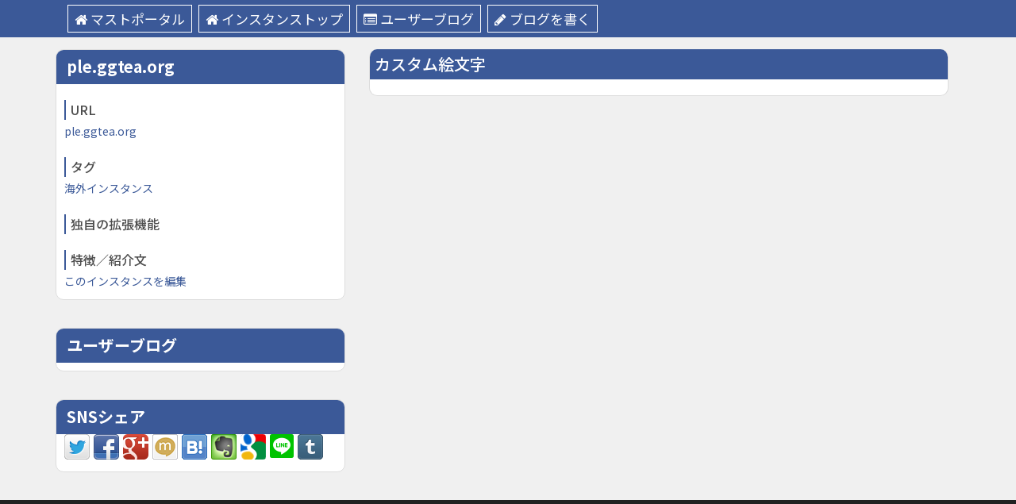

--- FILE ---
content_type: text/html; charset=UTF-8
request_url: https://mastportal.info/instance/ple-ggtea-org
body_size: 7754
content:
<!DOCTYPE html>
<html lang="ja">
    <head>
	<meta charset="UTF-8">
	<meta name="viewport" content="width=device-width, initial-scale=1">
	<link rel="profile" href="http://gmpg.org/xfn/11">
	<title>ple.ggtea.org &#8211; マストポータル（マストドン検索＆ブログサービス）</title>
<meta name='robots' content='max-image-preview:large' />
<link rel='dns-prefetch' href='//code.typesquare.com' />
<link rel='dns-prefetch' href='//code.jquery.com' />
<link rel='dns-prefetch' href='//maxcdn.bootstrapcdn.com' />
<link rel="alternate" type="application/rss+xml" title="マストポータル（マストドン検索＆ブログサービス） &raquo; フィード" href="https://mastportal.info/feed" />
<link rel="alternate" type="application/rss+xml" title="マストポータル（マストドン検索＆ブログサービス） &raquo; コメントフィード" href="https://mastportal.info/comments/feed" />
<script type="text/javascript">
window._wpemojiSettings = {"baseUrl":"https:\/\/s.w.org\/images\/core\/emoji\/14.0.0\/72x72\/","ext":".png","svgUrl":"https:\/\/s.w.org\/images\/core\/emoji\/14.0.0\/svg\/","svgExt":".svg","source":{"concatemoji":"https:\/\/mastportal.info\/wp-includes\/js\/wp-emoji-release.min.js?ver=6.1.9"}};
/*! This file is auto-generated */
!function(e,a,t){var n,r,o,i=a.createElement("canvas"),p=i.getContext&&i.getContext("2d");function s(e,t){var a=String.fromCharCode,e=(p.clearRect(0,0,i.width,i.height),p.fillText(a.apply(this,e),0,0),i.toDataURL());return p.clearRect(0,0,i.width,i.height),p.fillText(a.apply(this,t),0,0),e===i.toDataURL()}function c(e){var t=a.createElement("script");t.src=e,t.defer=t.type="text/javascript",a.getElementsByTagName("head")[0].appendChild(t)}for(o=Array("flag","emoji"),t.supports={everything:!0,everythingExceptFlag:!0},r=0;r<o.length;r++)t.supports[o[r]]=function(e){if(p&&p.fillText)switch(p.textBaseline="top",p.font="600 32px Arial",e){case"flag":return s([127987,65039,8205,9895,65039],[127987,65039,8203,9895,65039])?!1:!s([55356,56826,55356,56819],[55356,56826,8203,55356,56819])&&!s([55356,57332,56128,56423,56128,56418,56128,56421,56128,56430,56128,56423,56128,56447],[55356,57332,8203,56128,56423,8203,56128,56418,8203,56128,56421,8203,56128,56430,8203,56128,56423,8203,56128,56447]);case"emoji":return!s([129777,127995,8205,129778,127999],[129777,127995,8203,129778,127999])}return!1}(o[r]),t.supports.everything=t.supports.everything&&t.supports[o[r]],"flag"!==o[r]&&(t.supports.everythingExceptFlag=t.supports.everythingExceptFlag&&t.supports[o[r]]);t.supports.everythingExceptFlag=t.supports.everythingExceptFlag&&!t.supports.flag,t.DOMReady=!1,t.readyCallback=function(){t.DOMReady=!0},t.supports.everything||(n=function(){t.readyCallback()},a.addEventListener?(a.addEventListener("DOMContentLoaded",n,!1),e.addEventListener("load",n,!1)):(e.attachEvent("onload",n),a.attachEvent("onreadystatechange",function(){"complete"===a.readyState&&t.readyCallback()})),(e=t.source||{}).concatemoji?c(e.concatemoji):e.wpemoji&&e.twemoji&&(c(e.twemoji),c(e.wpemoji)))}(window,document,window._wpemojiSettings);
</script>
<style type="text/css">
img.wp-smiley,
img.emoji {
	display: inline !important;
	border: none !important;
	box-shadow: none !important;
	height: 1em !important;
	width: 1em !important;
	margin: 0 0.07em !important;
	vertical-align: -0.1em !important;
	background: none !important;
	padding: 0 !important;
}
</style>
	<link rel='stylesheet' id='wp-block-library-css' href='https://mastportal.info/wp-includes/css/dist/block-library/style.min.css?ver=6.1.9' type='text/css' media='all' />
<link rel='stylesheet' id='classic-theme-styles-css' href='https://mastportal.info/wp-includes/css/classic-themes.min.css?ver=1' type='text/css' media='all' />
<style id='global-styles-inline-css' type='text/css'>
body{--wp--preset--color--black: #000000;--wp--preset--color--cyan-bluish-gray: #abb8c3;--wp--preset--color--white: #ffffff;--wp--preset--color--pale-pink: #f78da7;--wp--preset--color--vivid-red: #cf2e2e;--wp--preset--color--luminous-vivid-orange: #ff6900;--wp--preset--color--luminous-vivid-amber: #fcb900;--wp--preset--color--light-green-cyan: #7bdcb5;--wp--preset--color--vivid-green-cyan: #00d084;--wp--preset--color--pale-cyan-blue: #8ed1fc;--wp--preset--color--vivid-cyan-blue: #0693e3;--wp--preset--color--vivid-purple: #9b51e0;--wp--preset--gradient--vivid-cyan-blue-to-vivid-purple: linear-gradient(135deg,rgba(6,147,227,1) 0%,rgb(155,81,224) 100%);--wp--preset--gradient--light-green-cyan-to-vivid-green-cyan: linear-gradient(135deg,rgb(122,220,180) 0%,rgb(0,208,130) 100%);--wp--preset--gradient--luminous-vivid-amber-to-luminous-vivid-orange: linear-gradient(135deg,rgba(252,185,0,1) 0%,rgba(255,105,0,1) 100%);--wp--preset--gradient--luminous-vivid-orange-to-vivid-red: linear-gradient(135deg,rgba(255,105,0,1) 0%,rgb(207,46,46) 100%);--wp--preset--gradient--very-light-gray-to-cyan-bluish-gray: linear-gradient(135deg,rgb(238,238,238) 0%,rgb(169,184,195) 100%);--wp--preset--gradient--cool-to-warm-spectrum: linear-gradient(135deg,rgb(74,234,220) 0%,rgb(151,120,209) 20%,rgb(207,42,186) 40%,rgb(238,44,130) 60%,rgb(251,105,98) 80%,rgb(254,248,76) 100%);--wp--preset--gradient--blush-light-purple: linear-gradient(135deg,rgb(255,206,236) 0%,rgb(152,150,240) 100%);--wp--preset--gradient--blush-bordeaux: linear-gradient(135deg,rgb(254,205,165) 0%,rgb(254,45,45) 50%,rgb(107,0,62) 100%);--wp--preset--gradient--luminous-dusk: linear-gradient(135deg,rgb(255,203,112) 0%,rgb(199,81,192) 50%,rgb(65,88,208) 100%);--wp--preset--gradient--pale-ocean: linear-gradient(135deg,rgb(255,245,203) 0%,rgb(182,227,212) 50%,rgb(51,167,181) 100%);--wp--preset--gradient--electric-grass: linear-gradient(135deg,rgb(202,248,128) 0%,rgb(113,206,126) 100%);--wp--preset--gradient--midnight: linear-gradient(135deg,rgb(2,3,129) 0%,rgb(40,116,252) 100%);--wp--preset--duotone--dark-grayscale: url('#wp-duotone-dark-grayscale');--wp--preset--duotone--grayscale: url('#wp-duotone-grayscale');--wp--preset--duotone--purple-yellow: url('#wp-duotone-purple-yellow');--wp--preset--duotone--blue-red: url('#wp-duotone-blue-red');--wp--preset--duotone--midnight: url('#wp-duotone-midnight');--wp--preset--duotone--magenta-yellow: url('#wp-duotone-magenta-yellow');--wp--preset--duotone--purple-green: url('#wp-duotone-purple-green');--wp--preset--duotone--blue-orange: url('#wp-duotone-blue-orange');--wp--preset--font-size--small: 13px;--wp--preset--font-size--medium: 20px;--wp--preset--font-size--large: 36px;--wp--preset--font-size--x-large: 42px;--wp--preset--spacing--20: 0.44rem;--wp--preset--spacing--30: 0.67rem;--wp--preset--spacing--40: 1rem;--wp--preset--spacing--50: 1.5rem;--wp--preset--spacing--60: 2.25rem;--wp--preset--spacing--70: 3.38rem;--wp--preset--spacing--80: 5.06rem;}:where(.is-layout-flex){gap: 0.5em;}body .is-layout-flow > .alignleft{float: left;margin-inline-start: 0;margin-inline-end: 2em;}body .is-layout-flow > .alignright{float: right;margin-inline-start: 2em;margin-inline-end: 0;}body .is-layout-flow > .aligncenter{margin-left: auto !important;margin-right: auto !important;}body .is-layout-constrained > .alignleft{float: left;margin-inline-start: 0;margin-inline-end: 2em;}body .is-layout-constrained > .alignright{float: right;margin-inline-start: 2em;margin-inline-end: 0;}body .is-layout-constrained > .aligncenter{margin-left: auto !important;margin-right: auto !important;}body .is-layout-constrained > :where(:not(.alignleft):not(.alignright):not(.alignfull)){max-width: var(--wp--style--global--content-size);margin-left: auto !important;margin-right: auto !important;}body .is-layout-constrained > .alignwide{max-width: var(--wp--style--global--wide-size);}body .is-layout-flex{display: flex;}body .is-layout-flex{flex-wrap: wrap;align-items: center;}body .is-layout-flex > *{margin: 0;}:where(.wp-block-columns.is-layout-flex){gap: 2em;}.has-black-color{color: var(--wp--preset--color--black) !important;}.has-cyan-bluish-gray-color{color: var(--wp--preset--color--cyan-bluish-gray) !important;}.has-white-color{color: var(--wp--preset--color--white) !important;}.has-pale-pink-color{color: var(--wp--preset--color--pale-pink) !important;}.has-vivid-red-color{color: var(--wp--preset--color--vivid-red) !important;}.has-luminous-vivid-orange-color{color: var(--wp--preset--color--luminous-vivid-orange) !important;}.has-luminous-vivid-amber-color{color: var(--wp--preset--color--luminous-vivid-amber) !important;}.has-light-green-cyan-color{color: var(--wp--preset--color--light-green-cyan) !important;}.has-vivid-green-cyan-color{color: var(--wp--preset--color--vivid-green-cyan) !important;}.has-pale-cyan-blue-color{color: var(--wp--preset--color--pale-cyan-blue) !important;}.has-vivid-cyan-blue-color{color: var(--wp--preset--color--vivid-cyan-blue) !important;}.has-vivid-purple-color{color: var(--wp--preset--color--vivid-purple) !important;}.has-black-background-color{background-color: var(--wp--preset--color--black) !important;}.has-cyan-bluish-gray-background-color{background-color: var(--wp--preset--color--cyan-bluish-gray) !important;}.has-white-background-color{background-color: var(--wp--preset--color--white) !important;}.has-pale-pink-background-color{background-color: var(--wp--preset--color--pale-pink) !important;}.has-vivid-red-background-color{background-color: var(--wp--preset--color--vivid-red) !important;}.has-luminous-vivid-orange-background-color{background-color: var(--wp--preset--color--luminous-vivid-orange) !important;}.has-luminous-vivid-amber-background-color{background-color: var(--wp--preset--color--luminous-vivid-amber) !important;}.has-light-green-cyan-background-color{background-color: var(--wp--preset--color--light-green-cyan) !important;}.has-vivid-green-cyan-background-color{background-color: var(--wp--preset--color--vivid-green-cyan) !important;}.has-pale-cyan-blue-background-color{background-color: var(--wp--preset--color--pale-cyan-blue) !important;}.has-vivid-cyan-blue-background-color{background-color: var(--wp--preset--color--vivid-cyan-blue) !important;}.has-vivid-purple-background-color{background-color: var(--wp--preset--color--vivid-purple) !important;}.has-black-border-color{border-color: var(--wp--preset--color--black) !important;}.has-cyan-bluish-gray-border-color{border-color: var(--wp--preset--color--cyan-bluish-gray) !important;}.has-white-border-color{border-color: var(--wp--preset--color--white) !important;}.has-pale-pink-border-color{border-color: var(--wp--preset--color--pale-pink) !important;}.has-vivid-red-border-color{border-color: var(--wp--preset--color--vivid-red) !important;}.has-luminous-vivid-orange-border-color{border-color: var(--wp--preset--color--luminous-vivid-orange) !important;}.has-luminous-vivid-amber-border-color{border-color: var(--wp--preset--color--luminous-vivid-amber) !important;}.has-light-green-cyan-border-color{border-color: var(--wp--preset--color--light-green-cyan) !important;}.has-vivid-green-cyan-border-color{border-color: var(--wp--preset--color--vivid-green-cyan) !important;}.has-pale-cyan-blue-border-color{border-color: var(--wp--preset--color--pale-cyan-blue) !important;}.has-vivid-cyan-blue-border-color{border-color: var(--wp--preset--color--vivid-cyan-blue) !important;}.has-vivid-purple-border-color{border-color: var(--wp--preset--color--vivid-purple) !important;}.has-vivid-cyan-blue-to-vivid-purple-gradient-background{background: var(--wp--preset--gradient--vivid-cyan-blue-to-vivid-purple) !important;}.has-light-green-cyan-to-vivid-green-cyan-gradient-background{background: var(--wp--preset--gradient--light-green-cyan-to-vivid-green-cyan) !important;}.has-luminous-vivid-amber-to-luminous-vivid-orange-gradient-background{background: var(--wp--preset--gradient--luminous-vivid-amber-to-luminous-vivid-orange) !important;}.has-luminous-vivid-orange-to-vivid-red-gradient-background{background: var(--wp--preset--gradient--luminous-vivid-orange-to-vivid-red) !important;}.has-very-light-gray-to-cyan-bluish-gray-gradient-background{background: var(--wp--preset--gradient--very-light-gray-to-cyan-bluish-gray) !important;}.has-cool-to-warm-spectrum-gradient-background{background: var(--wp--preset--gradient--cool-to-warm-spectrum) !important;}.has-blush-light-purple-gradient-background{background: var(--wp--preset--gradient--blush-light-purple) !important;}.has-blush-bordeaux-gradient-background{background: var(--wp--preset--gradient--blush-bordeaux) !important;}.has-luminous-dusk-gradient-background{background: var(--wp--preset--gradient--luminous-dusk) !important;}.has-pale-ocean-gradient-background{background: var(--wp--preset--gradient--pale-ocean) !important;}.has-electric-grass-gradient-background{background: var(--wp--preset--gradient--electric-grass) !important;}.has-midnight-gradient-background{background: var(--wp--preset--gradient--midnight) !important;}.has-small-font-size{font-size: var(--wp--preset--font-size--small) !important;}.has-medium-font-size{font-size: var(--wp--preset--font-size--medium) !important;}.has-large-font-size{font-size: var(--wp--preset--font-size--large) !important;}.has-x-large-font-size{font-size: var(--wp--preset--font-size--x-large) !important;}
.wp-block-navigation a:where(:not(.wp-element-button)){color: inherit;}
:where(.wp-block-columns.is-layout-flex){gap: 2em;}
.wp-block-pullquote{font-size: 1.5em;line-height: 1.6;}
</style>
<link rel='stylesheet' id='toc-screen-css' href='https://mastportal.info/wp-content/plugins/table-of-contents-plus/screen.min.css?ver=2106' type='text/css' media='all' />
<link rel='stylesheet' id='udefault-css' href='https://mastportal.info/wp-content/plugins/ultimate-wp-query-search-filter/themes/default.css?ver=all' type='text/css' media='all' />
<link rel='stylesheet' id='font-awesome-css' href='https://mastportal.info/wp-content/themes/mastportal/css/font-awesome.min.css?ver=4.7.0' type='text/css' media='all' />
<link rel='stylesheet' id='stellarnav-css' href='https://mastportal.info/wp-content/themes/mastportal/css/stellarnav.css?ver=1.1' type='text/css' media='all' />
<link rel='stylesheet' id='bootstrap-css' href='https://maxcdn.bootstrapcdn.com/bootstrap/4.0.0-alpha.6/css/bootstrap.min.css?ver=4.0.0-alpha.6' type='text/css' media='all' />
<link rel='stylesheet' id='palette-css' href='https://mastportal.info/wp-content/themes/mastportal/css/palette.min.css?ver=1.0' type='text/css' media='all' />
<link rel='stylesheet' id='jquery-tablesorter-css' href='https://mastportal.info/wp-content/themes/mastportal/css/tablesorter/style.css?ver=6.1.9' type='text/css' media='all' />
<link rel='stylesheet' id='mastportal-default-css' href='https://mastportal.info/wp-content/themes/mastportal/css/default.css?ver=1768833941' type='text/css' media='all' />
<link rel='stylesheet' id='mastportal-style-css' href='https://mastportal.info/wp-content/themes/mastportal/style.css?ver=1768833941' type='text/css' media='all' />
<script type='text/javascript' src='https://code.jquery.com/jquery-3.2.1.min.js?ver=3.2.1' id='jquery-js'></script>
<script type='text/javascript' src='//code.typesquare.com/static/5b0e3c4aee6847bda5a036abac1e024a/ts307f.js?fadein=0&#038;ver=2.0.3' id='typesquare_std-js'></script>
<script type='text/javascript' src='https://maxcdn.bootstrapcdn.com/bootstrap/4.0.0-alpha.6/js/bootstrap.min.js?ver=4.0.0-alpha.6' id='bootstrap-js'></script>
<script type='text/javascript' src='https://mastportal.info/wp-content/themes/mastportal/js/jquery.tablesorter.min.js?ver=1' id='jquery-sortable-js'></script>
<script type='text/javascript' src='https://mastportal.info/wp-content/themes/mastportal/js/jquery.xdomainajax.js?ver=1' id='jquery-xdomainajax-js'></script>
<script type='text/javascript' src='https://mastportal.info/wp-content/themes/mastportal/js/jquery.toot.js?ver=1.1' id='jquery-toot-js'></script>
<link rel="https://api.w.org/" href="https://mastportal.info/wp-json/" /><link rel="EditURI" type="application/rsd+xml" title="RSD" href="https://mastportal.info/xmlrpc.php?rsd" />
<link rel="wlwmanifest" type="application/wlwmanifest+xml" href="https://mastportal.info/wp-includes/wlwmanifest.xml" />
<meta name="generator" content="WordPress 6.1.9" />
<link rel="canonical" href="https://mastportal.info/instance/ple-ggtea-org" />
<link rel='shortlink' href='https://mastportal.info/?p=4776' />
<link rel="alternate" type="application/json+oembed" href="https://mastportal.info/wp-json/oembed/1.0/embed?url=https%3A%2F%2Fmastportal.info%2Finstance%2Fple-ggtea-org" />
<link rel="alternate" type="text/xml+oembed" href="https://mastportal.info/wp-json/oembed/1.0/embed?url=https%3A%2F%2Fmastportal.info%2Finstance%2Fple-ggtea-org&#038;format=xml" />

 <!-- OneAll.com / Social Login for WordPress / v5.7 -->
<script data-cfasync="false" type="text/javascript">
 (function() {
  var oa = document.createElement('script'); oa.type = 'text/javascript';
  oa.async = true; oa.src = 'https://mastportal.api.oneall.com/socialize/library.js';
  var s = document.getElementsByTagName('script')[0]; s.parentNode.insertBefore(oa, s);
 })();
</script>
<style type="text/css">div#toc_container ul li {font-size: 100%;}</style><style type="text/css" id="custom-background-css">
body.custom-background { background-color: #f0f0f0; }
</style>
	    <style type="text/css">
        .inline-dropdown,.comment .comment-reply-link{background-color: #3b5998}
        .search-box-input .search-button,caption{background-color: #3b5998}
        .side-area-post .side-area-heading,.side-area-post table{border-color:  #3b5998; color: #3b5998;}
        .side-area-post .side-area-heading::after{background:#3b5998;}
        .current{background:#3b5998;}
        .next, .prev{color:#3b5998;}
        .sidenews-post-image img,.tagcloud a:hover,.othernews-post-image img,.relatednews-post-image img,.similar-post-image img{background:#3b5998;}
        .side-area-post ul li a:hover,cite,a{color:#3b5998;}
        .side-area-post ul li.recentcomments a:hover{color: #3b5998;}
        .like-article h4{border-bottom: 1px solid #3b5998; color: #3b5998;}
        #menubar .nav > li > a:hover{color:#3b5998;}
        #menubar#main-nav ul ul li:hover > a, #main-nav ul ul li a:hover{color: #3b5998;}
        .next, .prev{border:1px solid #3b5998;}
        #top .navbar-toggle .icon-bar,.comment-form .submit,.current, .page-numbers:hover, .next:hover, .prev:hover{background:#3b5998; }
        #menubar .nav > li > a,#menubar ul ul li a,#menubar .navbar-brand{ color: #4D4D4D; }
        .comment .comment-metadata a,.othernews-post-title a,.relatednews-post-details .relatednews-post-title a,.similar-post-details .similar-post-title a,.news-title a,.comment-metadata > a,.comment-edit-link,.comment-reply-link,.logged-in-as > a,.ttl_tagline{ color: #4D4D4D; }
        .comment .comment-metadata a:hover,.othernews-post-title a:hover,.relatednews-post-title a:hover,.footer-copyrights a:hover,.similar-post-title a:hover,.sidenews-post-heading > a:hover,.news-title a:hover,.comment-metadata > a:hover,.comment-edit-link:hover,.comment-reply-link:hover,.logged-in-as > a:hover,a:focus, a:hover{color: #3b5998;}
        </style>
    	<script async src="//pagead2.googlesyndication.com/pagead/js/adsbygoogle.js"></script>
	<script>
	    (adsbygoogle = window.adsbygoogle || []).push({
		google_ad_client: "ca-pub-8293529368528078",
		enable_page_level_ads: true
	    });
	</script>
    </head>
    <body class="mastodon-template-default single single-mastodon postid-4776 custom-background">
	<!--menu-bar start-->
	
<div class="inline-dropdown">
    <div class="container">
	<div class="row">
	    <div class="col-sm-12">
		<div class="path-category">
		    <a class="author_menu_child" href="/"><i class="fa fa-home" aria-hidden="true"></i>マストポータル</a><a class="author_menu_child" href="/mastodon/4776"><i class="fa fa-home" aria-hidden="true"></i>インスタンストップ</a><a class="author_menu_child" href="/mastodon_blog?mstdn=4776"><i class="fa fa-list-alt" aria-hidden="true"></i>ユーザーブログ</a><a class="author_menu_child" href="/login_form"><i class="fa fa-pencil" aria-hidden="true"></i>ブログを書く</a>		</div>
	    </div>
	</div>
    </div>
</div>
<div class="container">
    <div class="row main-row">
        <div class="col-md-8 main">
	    <div class="news-posts" id="single-blog">
		<div class="mainnews-post">
    <div class="news-title hidden-md-up">
		<h1>ple.ggtea.org</h1>    </div>
    <div class="news-details">
		        <div class="news hidden-md-up">
			<br />
<b>Warning</b>:  file_get_contents(): php_network_getaddresses: getaddrinfo failed: No address associated with hostname in <b>/home/c6086091/public_html/mastportal.info/wp-content/plugins/my/functions.php</b> on line <b>198</b><br />
<br />
<b>Warning</b>:  file_get_contents(https://ple.ggtea.org/about/more): failed to open stream: php_network_getaddresses: getaddrinfo failed: No address associated with hostname in <b>/home/c6086091/public_html/mastportal.info/wp-content/plugins/my/functions.php</b> on line <b>198</b><br />
			
			<table class="">
				<tr>
					<th>ユーザー数</th>
					<th>トゥート数</th>
					<th>接続数</th>
				</tr>
				<tr>
					<td></td>
					<td></td>
					<td></td>
				</tr>
			</table>
			<h3>URL</h3>
			<a href="https://ple.ggtea.org" target="_blank">ple.ggtea.org</a>
			<h3>タグ</h3>
			<a href="/?post_type=mastodon&s=%E6%B5%B7%E5%A4%96%E3%82%A4%E3%83%B3%E3%82%B9%E3%82%BF%E3%83%B3%E3%82%B9">海外インスタンス</a>　			<h3>独自の拡張機能</h3>
						<h3>特徴／紹介文</h3>
					</div>

        <div class="news">

			<h2 class="h">カスタム絵文字</h2>
			<div id="custom-emojis">

			</div>
			<script>
		$( function () {
			$.getJSON( 'https://ple.ggtea.org/api/v1/custom_emojis', function ( json ) {
			var html = '';
			for ( var i = 0; i < json.length; i++ ) {
				html += '<img src="' + json[i].url + '" class="emojione" />&nbsp;';
			}
			$( '#custom-emojis' ).append( html );
			} );
		} );
			</script>

		</div>
		    </div>


</div>

	    </div>
	</div>
	<div class="col-md-4 sub">
    <div class="side-area">
		<aside class="side-area-post">
			<div class="side-area-heading">
				<h4>ple.ggtea.org</h4>
			</div>
			<div>
				<center>
									</center>
				<div>
					<table class="instance-data" style="display: none">
						<tr>
							<th>ユーザー数</th>
							<th>トゥート数</th>
							<th>接続数</th>
						</tr>
						<tr>
							<td>0人</td>
							<td>0</td>
							<td>0</td>
						</tr>
					</table>
					<h3>URL</h3>
					<a href="https://ple.ggtea.org" target="_blank">ple.ggtea.org</a>
					<h3>タグ</h3>
					<a href="/?post_type=mastodon&s=%E6%B5%B7%E5%A4%96%E3%82%A4%E3%83%B3%E3%82%B9%E3%82%BF%E3%83%B3%E3%82%B9">海外インスタンス</a>　					<h3>独自の拡張機能</h3>
										<h3>特徴／紹介文</h3>
										<span class="edit-link"><a href="/instance_form?editpage=4776">このインスタンスを編集</a></span>

				</div>
			</div>
		</aside>

		<aside class="side-area-post">
			<div class="side-area-heading">
				<h4>ユーザーブログ</h4>
			</div>
			<div>
							</div>
		</aside>
		<aside class="side-area-post">
			<div class="side-area-heading">
				<h4>SNSシェア</h4>
			</div>
			<div>

				<a onclick="window.open(this.href, '', 'width=500,height=600');
			return false;" class="intent_mastodon" style="display: none">🐘このページをトゥート</a>
				<script src="https://mastportal.info/library/intent/intent.js" ></script>
				<div class="ninja_onebutton">
					<script type="text/javascript">
			//<![CDATA[
			( function ( d ) {
			if ( typeof ( window.NINJA_CO_JP_ONETAG_BUTTON_b71b7b67bbad69020e17f0abf8a1b40a ) == 'undefined' ) {
				document.write( "<sc" + "ript type='text\/javascript' src='\/\/omt.shinobi.jp\/b\/b71b7b67bbad69020e17f0abf8a1b40a'><\/sc" + "ript>" );
			} else {
				window.NINJA_CO_JP_ONETAG_BUTTON_b71b7b67bbad69020e17f0abf8a1b40a.ONETAGButton_Load();
			}
			} )( document );
			//]]>
					</script><span class="ninja_onebutton_hidden" style="display:none;">https://mastportal.info/instance/ple-ggtea-org</span><span style="display:none;" class="ninja_onebutton_hidden">ple.ggtea.org</span>
				</div>
				
			</div>
		</aside>
    </div>
</div>
</div>
    </div>
</div>
    <footer class="widget-footer">
        <div class="container">
    	<div class="widget-footer-row">
    	    <div class="row">
		    		    		    		        	    </div>
    	</div>
        </div>
    </footer>
<footer class="menu-footer">
    <div class="container">
	<div class="menu-footer-row">
	    <div class="row">
		<div class="col-sm-9 col-xs-12">
		    <nav class="navbar">
			<div class="menu-%e3%83%98%e3%83%83%e3%83%80%e3%83%bc-container"><ul id="menu-%e3%83%98%e3%83%83%e3%83%80%e3%83%bc" class="nav navbar-nav menu-footer-links"><li id="menu-item-671" class="menu-item menu-item-type-custom menu-item-object-custom menu-item-671"><a href="https://enty.jp/natak">Enty</a></li>
</ul></div>		    </nav>
		</div>
		<div class="col-sm-3">
		    <div class="footer-copyrights">
					    </div>
		</div>
	    </div>
	</div>
    </div>
</footer>
<script>
    jQuery(document).ready(function ($) {
	$(function () {
	    $('.tablesorter').tablesorter();
	});
    });
</script>
<script>
    (function (i, s, o, g, r, a, m) {
	i['GoogleAnalyticsObject'] = r;
	i[r] = i[r] || function () {
	    (i[r].q = i[r].q || []).push(arguments)
	}, i[r].l = 1 * new Date();
	a = s.createElement(o),
		m = s.getElementsByTagName(o)[0];
	a.async = 1;
	a.src = g;
	m.parentNode.insertBefore(a, m)
    })(window, document, 'script', 'https://www.google-analytics.com/analytics.js', 'ga');

    ga('create', 'UA-88424328-3', 'auto');
    ga('send', 'pageview');

</script>
<script src="https://mstdn.jp/embed.js" async="async"></script>
<script type='text/javascript' id='toc-front-js-extra'>
/* <![CDATA[ */
var tocplus = {"visibility_show":"show","visibility_hide":"hide","width":"Auto"};
/* ]]> */
</script>
<script type='text/javascript' src='https://mastportal.info/wp-content/plugins/table-of-contents-plus/front.min.js?ver=2106' id='toc-front-js'></script>
<script type='text/javascript' id='uwpqsfscript-js-extra'>
/* <![CDATA[ */
var ajax = {"url":"https:\/\/mastportal.info\/wp-admin\/admin-ajax.php"};
/* ]]> */
</script>
<script type='text/javascript' src='https://mastportal.info/wp-content/plugins/ultimate-wp-query-search-filter/classes/scripts/uwpqsfscript.js?ver=1.0' id='uwpqsfscript-js'></script>
<script type='text/javascript' src='https://mastportal.info/wp-content/themes/mastportal/js/stellarnav.js?ver=6.1.9' id='stellarnav-js'></script>
<script type='text/javascript' src='https://mastportal.info/wp-content/themes/mastportal/js/custom.js?ver=6.1.9' id='mastportal-custom-js'></script>
</body>
</html>


--- FILE ---
content_type: text/html; charset=utf-8
request_url: https://www.google.com/recaptcha/api2/aframe
body_size: 267
content:
<!DOCTYPE HTML><html><head><meta http-equiv="content-type" content="text/html; charset=UTF-8"></head><body><script nonce="FWEpK5RuFaZrGnVu_l-LhA">/** Anti-fraud and anti-abuse applications only. See google.com/recaptcha */ try{var clients={'sodar':'https://pagead2.googlesyndication.com/pagead/sodar?'};window.addEventListener("message",function(a){try{if(a.source===window.parent){var b=JSON.parse(a.data);var c=clients[b['id']];if(c){var d=document.createElement('img');d.src=c+b['params']+'&rc='+(localStorage.getItem("rc::a")?sessionStorage.getItem("rc::b"):"");window.document.body.appendChild(d);sessionStorage.setItem("rc::e",parseInt(sessionStorage.getItem("rc::e")||0)+1);localStorage.setItem("rc::h",'1768833947791');}}}catch(b){}});window.parent.postMessage("_grecaptcha_ready", "*");}catch(b){}</script></body></html>

--- FILE ---
content_type: text/css
request_url: https://mastportal.info/wp-content/themes/mastportal/style.css?ver=1768833941
body_size: 3861
content:
/*
Theme Name: Mastportal
Theme URI:
Author:
Author URI:
Description:
Version: 1.01
License:
License URI:
Text Domain: mastportal
*/
@import url(//fonts.googleapis.com/earlyaccess/notosansjp.css);
*{
    font-family:'Noto Sans JP','FontAwesome', sans-serif;
}
body{
    line-height: 1.8em;
    font-size:14px;
}
h1, .h1{
    font-size:24px;
}
h4, .h4{
    font-size:20px;
}
.h4, .h5, .h6, h4, h5, h6 {
    margin-top: 20px;
    margin-bottom: 10px;
}
.path-category a{
    color:#FFF;
}



/*ヘッダー*/
.inline-dropdown .container .row{
    margin-left:0;
    margin-right:0;
}

.container{
    /*background:#FFF;*/
    padding-right: 0;
    padding-left: 0;
}
.inline-dropdown .container,footer .container{
    background:none;
}
.main-row{
    flex-direction:row-reverse;
}
.navbar{
    padding:0;
}

.main{
    margin-top: 15px;
    margin-bottom: 15px;
}
.sub{
    padding-left:0px;
    padding-right:0px;
}

.post{
    border-left: 1px #DDD solid;
    border-right: 1px #DDD solid;
    border-bottom: 1px #DDD solid;
    background: #FFF;
    border-radius: 10px;
    margin-bottom:20px;
    overflow: hidden;
}
.news{
    border-left: 1px #DDD solid;
    border-right: 1px #DDD solid;
    border-bottom: 1px #DDD solid;
    background: #FFF;
    border-radius: 10px;
    margin-bottom:20px;
    overflow: hidden;
}

.other-news{
    border-left: 1px #DDD solid;
    border-right: 1px #DDD solid;
    border-bottom: 1px #DDD solid;
    background: #FFF;
    border-radius: 10px;
    margin-bottom:20px;
    overflow: hidden;
}

.container h2.h{
    border-top:0;
    border-bottom:0;
    background:#3b5998;
    color:#FFF;
    font-size:20px;
    margin:0;
}

.container h2{
    font-size:20px;
    margin:20px 0 20px 0;
    border-top:2px #3b5998 solid;
    border-bottom:2px #3b5998 solid;
    padding:8px 6px;
}
.container h3{
    border-left:2px #3b5998 solid;
    font-size:16px;
    padding:4px 6px;
    margin:20px 0 2px 0
}





/*ウィジェット　サイドエリア*/
#text-19 .side-area-heading h4::before{
    content:'\f03a';
    margin-right: 5px;
    padding: 2px 6px;
    border-radius: 16px;
    background: #FFF;
    color: #3b5998;
}
#text-17 .side-area-heading h4::before{
    content:'\f09e';
    margin-right: 5px;
    padding: 2px 8px;
    border-radius: 16px;
    background: #FFF;
    color: #3b5998;
}
#text-18 .side-area-heading h4::before{
    content:'\f19d';
    margin-right: 5px;
    padding: 2px 3px;
    border-radius: 16px;
    background: #FFF;
    color: #3b5998;
}

.textwidget h2{
    font-size: 16px;
    background-color: #3b5998;
    padding: 10px 4px;
    border-radius: 24px;
    color: white;
    text-align: center;
}


.news-posts, .side-area {
    overflow: hidden;
    margin: 0 0;
}
.side-area-post {
    margin-top: 15px;
    margin-bottom: 35px;
    background:#FFF;
    border:1px #DDD solid;
    padding:10px;
    border-radius: 10px;
    overflow: hidden;
}
.side-area-post .side-area-heading{
    margin-top:-10px;
    margin-right:-10px;
    margin-bottom:0px;
    margin-left:-10px;
    color: #FFF !important;
    background: #3b5998;
    padding: 10px;
}
.side-area-post .side-area-heading h4{
    padding-left:3px;
    margin:0;
    font-weight:bold;
}
.side-area-post ul li a{
    color:#3b5998;
}
.side-area-post .textwidget ul li {
    margin: 0;
    padding: 10px 0;
    list-style: none;
    background: transparent;
    border-bottom: 1px #DDD solid;
}
.side-area-post .textwidget ul li:last-child {
    border-bottom: 0;
}
.sidenews-post-image img, .tagcloud a:hover, .othernews-post-image img, .relatednews-post-image img, .similar-post-image img{
    background:#282c37 !important;
}

.side-area-post .textwidget ul.mstdn_tag_list{
    font-size:0;
}
.side-area-post .textwidget ul.mstdn_tag_list li{
    list-style:none;
    margin:0px 0px 0 0px;
    padding:3px;
    font-size:12px;
    display:inline-block;
}
.side-area-post .textwidget ul.mstdn_tag_list .tag_h1{
    width:100%;
    margin-top:15px;
    font-size: 20px;
    background-color: #3b5998;
    padding: 6px 4px;
    border-radius: 24px;
    text-align: center;
}
.side-area-post .textwidget ul.mstdn_tag_list .tag_h1 a,.side-area-post .textwidget ul.mstdn_tag_list .tag_h1 a:hover{
    color: #FFF;
}



.side-area-post .textwidget ul.mstdn_tag_list .tag_h2{
    width: 100%;
    padding: 6px;
    border-left: 1px #3b5998 solid;
    border-right: 1px #3b5998 solid;
    font-size: 16px;
}


.side-area-post .othernews-post-title{
    font-size:14px;
}

.side-area-post .othernews-post-content{
    max-height: 100px;
    overflow: hidden;
    line-height: 1.5em;
}


.other-news ul.mstdn_tag_list .tag_h1{
    width:100%;
    margin-top:15px;
    font-size: 20px;
    background-color: #3b5998;
    padding: 6px 4px;
    border-radius: 24px;
    text-align: center;
}
.other-news ul.mstdn_tag_list .tag_h1 a{
    color: #FFF !important;
}


.other-news ul.mstdn_tag_list .tag_h2{
    width: 100%;
    padding: 6px;
    border-left: 1px #3b5998 solid;
    border-right: 1px #3b5998 solid;
    font-size: 16px;
}


#form-tag ul{
    max-height:400px;
    overflow-y: scroll;
}
#form-tag ul li{
    width: calc(33.3% - 20px);
    display: inline-block;
}

#form-tag .tag_h1{
    width:100%;
    margin-top:15px;
    font-size: 20px;
    background-color: #3b5998;
    padding: 6px 4px;
    border-radius: 24px;
    text-align: center;
}
#form-tag .tag_h1 label{
    color: #FFF;
}



#form-tag .tag_h2{
    width: 100%;
    padding: 6px;
    border-left: 1px #3b5998 solid;
    border-right: 1px #3b5998 solid;
    font-size: 16px;
}


.mstdn_tag_header_list li{
    width: 50%;
    display: inline-block;
}


#search-3.side-area-post{
    margin:0;
    margin-top:15px;
    border:0;
    padding:0;
    background:none;
}
#search-3 .side-area-post{
    margin:0;
    border:0;
    padding:0;
    background:none;
}













/*                */

.news-title h1{
    border-top: 0;
    border-bottom: 0;
    background: #3b5998;
    color: #FFF;
    margin: 0;
    padding: 4px;
    line-height: 1.3em;
}

.news-post{
    padding:10px;
}

.post{
    padding:10px;
}
.post-title h1{
    border-top: 0;
    border-bottom: 0;
    background: #3b5998;
    color: #FFF;
    margin: 0;
    padding: 4px;
    line-height: 1.3em;
}

.more-info{
    margin-top:20px;
}
.nav-links{
    margin:0 auto;
}



.emojione{
    height:18px;
    width:18px;
}
#localtimeline .invisible{
    display:none;
}


.other-news ul.mstdn_tag_list{
    padding:0 10px;
}
.other-news ul.mstdn_tag_list li{
    width: calc(33.3% - 20px);
    display: inline-block;
}




.inline-dropdown{
    padding:2px 0;
}



.intent_mastodon{
    background: #3b5998;
    padding: 5px;
    margin: 10px 0;
    display: block;
    border-radius: 26px;
    text-align: center;
    color: #FFF !important;
    font-size: 20px;
}
a.intent_mastodon:hover {
    color: #FFF;
}
.tablesorter{
    font-size:12px;
}
.tablesorter .num{
    text-align:right;
}
.tablesorter tr:nth-child(odd){
    background:#DDD;
}
.label-row{
    display:none;
}
#menubar .navbar-brand,.ttl_tagline{
    color:#333 !important;
}
#main-nav .nav-category{
    padding:10px 5px;
}

#breadcrumbs{
    color:#FFF;
}


#form{
    display: block;
    background: #F5F5F5;
    margin: 0 0 10px 0;
    padding: 10px;
    border-radius:10px;
}
#instance_input {
    width: 100%;
    height: 2em;
    font-size: 16px;
}
#list {
    margin-bottom:10px;
    background: #FFF;
    padding: 10px;
    border-radius: 10px;
}
#list ul{
    height:calc(100% - 20px);
    overflow-y:auto;
    overflow-x: hidden;
    margin:0;
    padding:0;
}
#list ul li {
    width: calc(100% - 10px);
    background:#4AF;
    border:2px #000 solid;
    margin-bottom: 10px;
    border-radius: 12px;
    display: block;
}
#list a{
    padding: 10px 7px 10px 44px;
    border-radius: 12px;
    background-size: contain;
    background-repeat: no-repeat;
    text-decoration:none;
    display:block;
    width:100%;
    font-size: 16px;
    font-weight:bold;
    color:#FFF;
    white-space: nowrap;
}

.other-news .othernews-post .othernews-post-details .othernews-post-news{
    max-height:120px;
}
.author-blog #menubar .navbar-header{
    padding-left:0;
    width:100%;
    background-repeat:  no-repeat;
    background-size:contain;
    background-position:top center;
}
.author-blog .navbar-header h1{
    font-size:30px;
    margin-top:0;
    margin-bottom:0;
}
.navbar-header img{
    margin:0;
}
#menubar,.navbar-default{
    background:none;
}

.wishlist{
    display: block;
    background:#3b5998;
    text-align: center;
    padding:4px 0;
    border-radius:20px;
    color: #FFF;
    font-weight:bold;
}
.wishlist:hover{
    color: #FFF;
}
.wishlist .fa-amazon{
    color: #FFF;
    font-weight: normal;
    border: 1px #FFF solid;
    border-radius: 14px;
    padding: 4px;
}

.author_menu_child{
    margin: 0px -2px 0px 15px;
    font-size: 17px;
    display: inline-block;
    padding: 4px 8px;
    border: 1px #FFF solid;
    border-radius: 0px;
    text-align: center;
}
.author_menu_child:hover{
    color:#FFF;
}
.author_menu_child .fa{
    margin-right: 4px;
}

.navbar-header img{
    width:100%;
    height:auto;
}


.user-list{
    border-bottom: 1px solid #d9d9d9;
    margin:5px 10px 5px 10px;
}
.user-list .name{
    text-align:center;
    overflow: hidden;
}
.user-list .avatar{
    display:block;
}
.user-list .row{
}
.user-list .profile{
    max-height:200px;
    overflow:hidden;
}
.user-list .profile p{
    margin:0;
}

.login{
    font-size: 16px;
    background-color: #3b5998;
    padding: 10px 4px;
    border-radius: 24px;
    color: #FFF;
    text-align: center;
    display: block;
}
.login:hover{
    color: #FFF;
}

.instance-data{
    margin-top:10px;
}




.emoji-list tr{
    border-bottom:1px #DDD solid;
}
.emoji-list td{
    vertical-align: top;
}






#custom-emojis{
    padding:10px;
}







.author_menu_child{
    margin: 4px 8px 4px 0px;
    font-size: 17px;
    display: inline-block;
    padding: 4px 8px;
    border: 1px #FFF solid;
    border-radius: 0px;
    text-align: center;
}
a.author_menu_child{
    color:#FFF !important;
}
.navbar{
    border:0;
}

.profile-instance{
    padding:4px !important ;
}
.profile-instance-btn{
    width: calc(100% - 10px);
    background: #F0F0F0;
    border: 1px #555 solid;
    border-radius: 10px;
    white-space: nowrap;
    overflow: hidden;
    padding: 6px 10px;
    margin: 0 5px;
    font-size: 12px;
}

.btn-follow{
    border: 1px #3b5998 solid;
    padding: 5px 24px;
    font-size: 17px;
    margin: 0 0 10px 0;
    display: inline-block;
}





.prof-rss{
    list-style:none;
}
.prof-rss li{
    margin:0 0 10px 0;
    border:1px #555 solid;
    border-radius:12px;
    padding:10px;
}
.instance-list .invisible{
    display:none;
}


/*トゥート*/
.status {
    padding: 8px 10px;
    padding-left: 68px;
    position: relative;
    min-height: 48px;
    border-bottom: 2px solid #DDD;
    cursor: default;
    opacity: 1;
    -webkit-animation: fade .15s linear;
    animation: fade .15s linear;
}
.status__content {
    font-size: 15px;
    line-height: 20px;
    word-wrap: break-word;
    font-weight: 400;
    overflow: hidden;
    white-space: pre-wrap;
}
.status__info .status__display-name {
    display: block;
    max-width: 100%;
    padding-right: 25px;
}
.status__relative-time {
    color: #606984;
    float: right;
    font-size: 14px;
}
.status__relative-time {
    text-decoration: none;
}
.status__avatar {
    height: 48px;
    left: 10px;
    position: absolute;
    top: 10px;
    width: 48px;
}
.account__avatar {
    border-radius: 4px;
    background: transparent no-repeat;
    background-position: 50%;
    background-clip: padding-box;
    position: relative;
    cursor: pointer;
}
.account__avatar-overlay {
    width: 48px;
    height: 48px;
    background-size: 48px 48px;
}
.account__avatar-overlay-base {
    border-radius: 4px;
    background: transparent no-repeat;
    background-position: 50%;
    background-clip: padding-box;
    width: 36px;
    height: 36px;
    background-size: 36px 36px;
}
.account__avatar-overlay-overlay {
    border-radius: 4px;
    background: transparent no-repeat;
    background-position: 50%;
    background-clip: padding-box;
    width: 24px;
    height: 24px;
    background-size: 24px 24px;
    position: absolute;
    bottom: 0;
    right: 0;
    z-index: 1;
}




.othernews-post-title-meta{
    font-size:0.8em;
}
.instance-list-meta{
    line-height:1.6em;
}






.result-box{
    border:5px #00C3FF solid;
    border-radius: 4px;
    padding:10px;
    background: #FFF;
    font-size:14px;
}
.result-box .result{
    background:#00C3FF;
    display:block;
    text-align:center;
    width:calc(100% + 20px);
    color:#FFF;
    margin:-10px -10px 0px -10px;
    font-weight:bold;
    font-size:14px;
}

li.comment{
    list-style: none;
}










@media screen and (min-width: 576px){

}

@media screen and (min-width: 768px){
    .sub{
	/* padding-left:15px; */
	padding-right:15px;
    }
}



@media screen and (min-width: 992px){
}




@media screen and (min-width: 1200px){

}





@media screen and (max-width: 768px) {
    h1{
	font-size:16px;
    }
    .author_menu_child{
	font-size:12px;
    }
    .profile-instance-btn{
	font-size:10px;
    }
    .main{
	padding-left:0;
	padding-right:0;
    }
}






.st-embed-cardlink{

}
.st-cardbox {
    padding: 15px;
    padding-right: 30px;
    position: relative;
    border: 1px solid #E0E0E0;
    margin-bottom: 20px;
    position: relative;
    box-shadow: 0 1px 4px rgb(0 0 0 / 10%), 0 3px 3px -3px rgb(0 0 0 / 10%);
    transition: all .5s;
    width: 100%;
    box-sizing: border-box;
    color:#000;
}
.st-cardbox  dl{
    display:flex;
}
.st-cardbox  dl .st-card-excerpt {
    color:#999;
}
.st-cardbox  dd  {
    padding:0 8px;
}
.st-cardbox  dd p{
 margin-bottom:4px;
}

--- FILE ---
content_type: application/javascript
request_url: https://x9.shinobi.jp/track?cid=453134534&ref=&jsref=https%3A%2F%2Fmastportal.info%2Finstance%2Fple-ggtea-org&time=1768833945948&x9uid=94ab8d49-e862-451b-b294-28f155f74c05&imuid=null&picked=%7B%22453134534-109%22%3A%7B%22language%22%3A%22en-US%40posix%22%2C%22session_id%22%3A%22d158b699-a125-402c-9d40-e28124e544a1%22%7D%7D&callback=__chikayo__.callback.C_1768833945947_9439&uid=6d841fa1-5522-47c0-810a-282fbf8a2a6b
body_size: 28
content:
__chikayo__.callback.C_1768833945947_9439('6d841fa1-5522-47c0-810a-282fbf8a2a6b');